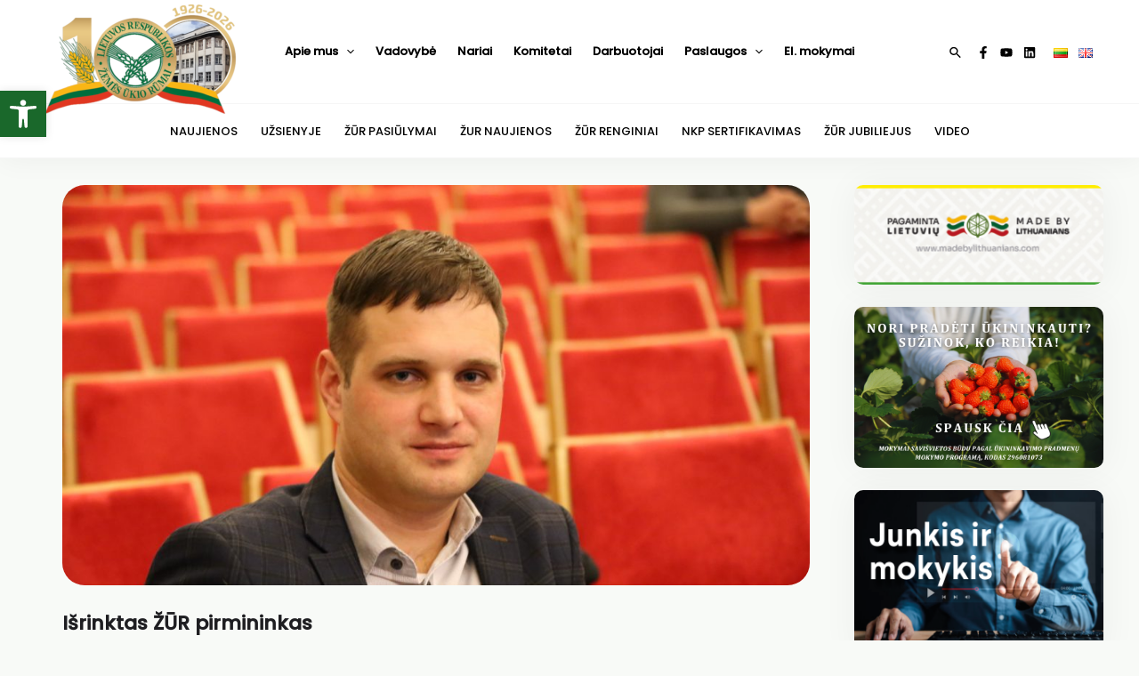

--- FILE ---
content_type: text/html; charset=utf-8
request_url: https://www.google.com/recaptcha/api2/aframe
body_size: 267
content:
<!DOCTYPE HTML><html><head><meta http-equiv="content-type" content="text/html; charset=UTF-8"></head><body><script nonce="SDGZk3Scqj04FfbBvSV9wA">/** Anti-fraud and anti-abuse applications only. See google.com/recaptcha */ try{var clients={'sodar':'https://pagead2.googlesyndication.com/pagead/sodar?'};window.addEventListener("message",function(a){try{if(a.source===window.parent){var b=JSON.parse(a.data);var c=clients[b['id']];if(c){var d=document.createElement('img');d.src=c+b['params']+'&rc='+(localStorage.getItem("rc::a")?sessionStorage.getItem("rc::b"):"");window.document.body.appendChild(d);sessionStorage.setItem("rc::e",parseInt(sessionStorage.getItem("rc::e")||0)+1);localStorage.setItem("rc::h",'1769247693777');}}}catch(b){}});window.parent.postMessage("_grecaptcha_ready", "*");}catch(b){}</script></body></html>

--- FILE ---
content_type: application/javascript
request_url: https://www.zur.lt/wp-content/plugins/pojo-accessibility/modules/legacy/assets/js/app.min.js?ver=1.0.0
body_size: 1440
content:
/*! pojo-accessibility - v2.1.0 - 18-12-2022 */
!function(){var t=-1<navigator.userAgent.toLowerCase().indexOf("webkit"),e=-1<navigator.userAgent.toLowerCase().indexOf("opera"),o=-1<navigator.userAgent.toLowerCase().indexOf("msie");(t||e||o)&&document.getElementById&&window.addEventListener&&window.addEventListener("hashchange",function(){var t,e=location.hash.substring(1);/^[A-z0-9_-]+$/.test(e)&&(t=document.getElementById(e))&&(/^(?:a|select|input|button|textarea)$/i.test(t.tagName)||(t.tabIndex=-1),t.focus())},!1)}(),function(n,t,o,e){"use strict";var i={cache:{$document:n(o),$window:n(t)},cacheElements:function(){this.cache.$toolbar=n("#pojo-a11y-toolbar"),this.cache.$toolbarLinks=this.cache.$toolbar.find("a.pojo-a11y-toolbar-link"),this.cache.$toolbarToolsLinks=this.cache.$toolbar.find(".pojo-a11y-tools a.pojo-a11y-toolbar-link"),this.cache.$btnToolbarToggle=this.cache.$toolbar.find("div.pojo-a11y-toolbar-toggle > a"),this.cache.$skipToContent=n("#pojo-a11y-skip-content"),this.cache.$body=n("body")},settings:{minFontSize:120,maxFontSize:200,buttonsClassPrefix:"pojo-a11y-btn-",bodyClassPrefix:"pojo-a11y-",bodyFontClassPrefix:"pojo-a11y-resize-font-",storageKey:"pojo-a11y",expires:PojoA11yOptions.save_expiration?36e5*PojoA11yOptions.save_expiration:432e5},variables:{currentFontSize:120,currentSchema:null},activeActions:{},buildElements:function(){this.cache.$body.prepend(this.cache.$toolbar),this.cache.$body.prepend(this.cache.$skipToContent)},bindEvents:function(){var e=this;e.cache.$btnToolbarToggle.on("click",function(t){t.preventDefault(),e.cache.$toolbar.toggleClass("pojo-a11y-toolbar-open"),e.cache.$toolbar.hasClass("pojo-a11y-toolbar-open")?e.cache.$toolbarLinks.attr("tabindex","0"):e.cache.$toolbarLinks.attr("tabindex","-1")}),n(o).on("keyup",function(t){9===t.which&&e.cache.$btnToolbarToggle.is(":focus")&&(e.cache.$toolbar.addClass("pojo-a11y-toolbar-open"),e.cache.$toolbarLinks.attr("tabindex","0"))}),e.bindToolbarButtons()},bindToolbarButtons:function(){var s=this;s.cache.$toolbarToolsLinks.on("click",function(t){t.preventDefault();var e=n(this),o=e.data("action"),i=e.data("action-group"),a=!1;"reset"!==o?(-1!==["toggle","schema"].indexOf(i)&&(a=e.hasClass("active")),s.activateButton(o,a)):s.reset()})},activateButton:function(t,e){var o=this.getButtonByAction(t).data("action-group");this.activeActions[t]=!e,this.actions[o].call(this,t,e),this.saveToLocalStorage()},getActiveButtons:function(){return this.cache.$toolbarToolsLinks.filter(".active")},getButtonByAction:function(t){return this.cache.$toolbarToolsLinks.filter("."+this.settings.buttonsClassPrefix+t)},actions:{toggle:function(t,e){var o=this.getButtonByAction(t),i=e?"removeClass":"addClass";e?o.removeClass("active"):o.addClass("active"),this.cache.$body[i](this.settings.bodyClassPrefix+t)},resize:function(t,e){var o=this.variables.currentFontSize;"resize-plus"===t&&this.settings.maxFontSize>o&&(this.variables.currentFontSize+=10),"resize-minus"===t&&this.settings.minFontSize<o&&(this.variables.currentFontSize-=10),e&&(this.variables.currentFontSize=this.settings.minFontSize),this.cache.$body.removeClass(this.settings.bodyFontClassPrefix+o);var i=120<this.variables.currentFontSize,a=i?"addClass":"removeClass";this.getButtonByAction("resize-plus")[a]("active"),i&&this.cache.$body.addClass(this.settings.bodyFontClassPrefix+this.variables.currentFontSize),this.activeActions["resize-minus"]=!1,this.activeActions["resize-plus"]=i,this.cache.$window.trigger("resize")},schema:function(t,e){var o=this.variables.currentSchema;o&&(this.cache.$body.removeClass(this.settings.bodyClassPrefix+o),this.getButtonByAction(o).removeClass("active"),this.activeActions[o]=!1,this.saveToLocalStorage()),e?this.variables.currentSchema=null:(o=this.variables.currentSchema=t,this.cache.$body.addClass(this.settings.bodyClassPrefix+o),this.getButtonByAction(o).addClass("active"))}},reset:function(){for(var t in this.activeActions)this.activeActions.hasOwnProperty(t)&&this.activeActions[t]&&this.activateButton(t,!0);localStorage.removeItem(this.settings.storageKey)},saveToLocalStorage:function(){if("1"===PojoA11yOptions.enable_save){this.variables.expires||(this.variables.expires=(new Date).getTime()+this.settings.expires);var t={actions:this.activeActions,variables:{currentFontSize:this.variables.currentFontSize,expires:this.variables.expires}};localStorage.setItem(this.settings.storageKey,JSON.stringify(t))}},setFromLocalStorage:function(){if("1"===PojoA11yOptions.enable_save){var t=JSON.parse(localStorage.getItem(this.settings.storageKey));if(t){var e=new Date;if(t.variables.expires<e)localStorage.removeItem(this.settings.storageKey);else{var o=t.actions;for(var i in 120<t.variables.currentFontSize&&(t.variables.currentFontSize-=10),n.extend(this.variables,t.variables),o)o.hasOwnProperty(i)&&o[i]&&this.activateButton(i,!1)}}}},handleGlobalOptions:function(){"1"===PojoA11yOptions.focusable&&this.cache.$body.addClass("pojo-a11y-focusable"),"1"===PojoA11yOptions.remove_link_target&&n('a[target="_blank"]').attr("target",""),"1"===PojoA11yOptions.add_role_links&&n("a").attr("role","link")},init:function(){this.cacheElements(),this.buildElements(),this.bindEvents(),this.handleGlobalOptions()}};n(o).ready(function(t){i.init(),i.setFromLocalStorage()})}(jQuery,window,document);